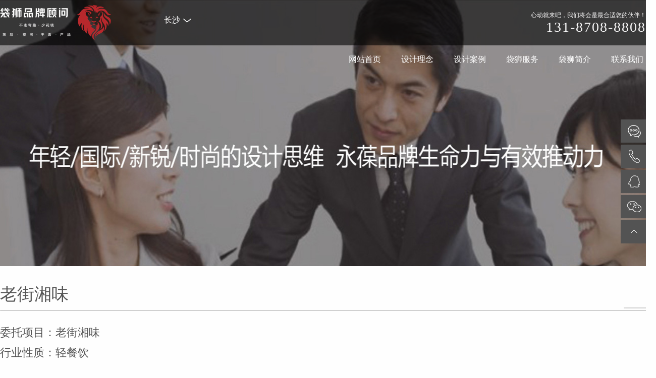

--- FILE ---
content_type: text/html; Charset=utf-8
request_url: http://shejicy.com/thread-497-2.html
body_size: 4655
content:
<!DOCTYPE html>
<html lang="en">
<head>
    <meta charset="UTF-8">
    <meta id="viewport" name="viewport" content="width=1300">
    <meta http-equiv="X-UA-Compatible" content="IE=edge,chrome=1" />
    <title>老街湘味-轻餐饮-袋狮设计</title>
    <meta name="Keywords" content="老街湘味,袋狮商业设计 餐饮全案策划 中式设计 品牌文化 空间设计 精品装修">
    <meta name="Description" content="每个人的家乡应该都有一条这样的街。站在街头总能闻到各色美食的香味，信步其中，两侧是大字醒目的广告牌，招牌上的颜色已褪去不少，店里却坐满了人，人们吃着笑着，讨">
    <link href="../../css/style.css" rel="stylesheet">
    <link href="../../css/swiper.min.css" rel="stylesheet">
    <link href="../../iconfont/iconfont.css" rel="stylesheet">
    <style>
        .pic-container {
            width: 1300px;
            height: 900px;
        }
				.details_box img {
   width: 1300px;
   height: 900px;
    
}
    </style>
</head>
<body>
<script src="http://www.shejicy.com/js/indexbf.js"></script>
<div class="ds_fixed">
    <div class="ds_header">
        <div class="ds_logo fl"><a href="/" title="湖南袋狮品牌策划有限公司"><img src="http://shejicy.com/images/logo.png" alt="湖南袋狮品牌策划有限公司"></a> </div>
        <div class="ds_city fl">
            <a href="/" class="c_options">长沙<i class="iconfont icon-jiantou9"></i></a>
            <div class="c_try">
                <a href="#">重庆</a>
                <a href="#">北京</a>
                <a href="#">上海</a>
            </div>
        </div>
        <div class="ds_tel fr"><p>心动就来吧，我们将会是最合适您的伙伴！</p><b>131-8708-8808</b></div>
    </div>
</div>
<div class="ds_navBox">
    <div class="ds_nav">
        <ul>
            
<li><a href="/" title="网站首页">网站首页</a></li>
 
<li><a href="/list-1823.html" title="设计理念">设计理念</a></li>
 
<li><a href="/list-694.html" title="设计案例">设计案例</a></li>
 
<li><a href="/list-1825.html" title="袋狮服务">袋狮服务</a></li>
 
<li><a href="/list-1826.html" title="袋狮简介">袋狮简介</a></li>
 
<li><a href="/list-1827.html" title="联系我们">联系我们</a></li>

        </ul>
    </div>
</div>
<div class="an-banner" style="background: url('/images/anli_banner.jpg') top center no-repeat;"></div>
<!--我们的主张 S-->
<div class="warp">
    <div class="details_box">
        <h1>老街湘味</h1>
            <ul>
                <li>委托项目：老街湘味</li>
                <li>行业性质：轻餐饮</li>
                <li>品牌思想：简朴 相约</li>
                <li>品牌服务：CI+VI+SI</li>
            </ul>
        <p><p style="text-indent:28px"><span style="font-family:宋体">每个人的家乡应该都有一条这样的街。站在街头总能闻到各色美食的香味，信步其中，两侧是大字醒目的广告牌，招牌上的颜色已褪去不少，店里却坐满了人，人们吃着笑着，讨论着琐碎的家事。</span></p><p><strong>&nbsp;</strong></p><p><strong><span style="font-family:宋体">广告语：</span></strong></p><p><span style="font-family:宋体">肉有肉香，下饭！</span></p><p>&nbsp;</p><p><strong><span style="font-family:宋体">菜品定位：</span></strong></p><p><span style="font-family:宋体">酱香长沙菜</span></p><p>&nbsp;</p><p><strong><span style="font-family:宋体">产品：</span></strong></p><p><span style="font-family:宋体">原汁原味，很有回味</span></p><p>&nbsp;</p><p><strong><span style="font-family:宋体">味道：</span></strong></p><p><span style="font-family:宋体">老街湘菜，地道长沙口味</span></p><p><span style="font-family:宋体">老街老味道，有盐有味儿</span></p><p><span style="font-family:宋体">就是这个味，这么多年了，一点都没变！</span></p><p><br/></p></p>
   
		<div class="swiper-container pic-container">
    <div class="swiper-wrapper">
      <div class="swiper-slide"><img src='/UploadFiles/2019-01/2019011614461117083.jpg'></div><br /><div class="swiper-slide"><img src='/UploadFiles/2019-01/2019011614461588939.jpg'></div><br /><div class="swiper-slide"><img src='/UploadFiles/2019-01/2019011614461760263.jpg'></div><br /><div class="swiper-slide"><img src='/UploadFiles/2019-01/2019011614461836092.jpg'></div><br /><div class="swiper-slide"><img src='/UploadFiles/2019-01/201901161446198412.jpg'></div><br /><div class="swiper-slide"><img src='/UploadFiles/2019-01/2019011614462184856.jpg'></div><br />
    </div>
           <!-- <div class="swiper-pagination pic-pagination"></div> -->
            <div class="swiper-button-prev pic-prev swiper-button-white"></div>
            <div class="swiper-button-next pic-next swiper-button-white"></div>

  </div>

    </div>
<div class="related_anli">
    <h2>相关案例<dd><a href="/list-694.html">更多>></a></dd></h2>
    <ul>
         
 <li><a href="/thread-632-2.html"><img src="http://shejicy.com/UploadFiles/2023-05/0.jpg"> </a> <P><a href="/thread-632-2.html">001湘满天大排档</a></P></li>
 
 <li><a href="/thread-606-2.html"><img src="http://shejicy.com/UploadFiles/2022-03/2022032814475497492.jpg"> </a> <P><a href="/thread-606-2.html">金味—长沙县店</a></P></li>
 
 <li><a href="/thread-605-2.html"><img src="http://shejicy.com/UploadFiles/2022-03/2022032814431260207.jpg"> </a> <P><a href="/thread-605-2.html">金味—马王堆店</a></P></li>
 
 <li><a href="/thread-526-2.html"><img src="http://shejicy.com/UploadFiles/2019-01/2019012217213270051.jpg"> </a> <P><a href="/thread-526-2.html">临家小厨</a></P></li>

    </ul>
</div>

</div><div class="ds_foot">
    <div class="warp">
        <div class="foot-nav fl">
            <dl>
                <dt><a href="/list-1826.html">关于我们</a></dt>
                <dd><a href="/list-1826.html">公司简介</a></dd>
                <dd><a href="/list-1827.html">联系我们</a></dd>
                <dd><a href="/list-694.html">公司案例</a></dd>
            </dl>
            <dl>
                <dt>金牌服务</dt>
                <dd><a href="http://wpa.qq.com/msgrd?v=3&uin=635752901&site=qq&menu=yes">免费量房</a></dd>
                <dd><a href="http://wpa.qq.com/msgrd?v=3&uin=635752901&site=qq&menu=yes">免费报价</a></dd>
                <dd><a href="http://wpa.qq.com/msgrd?v=3&uin=635752901&site=qq&menu=yes">免费咨询</a></dd>
            </dl>
            <dl>
                <dt>售后保障</dt>
                <dd>5+2质保</dd>
                <dd>1V1服务</dd>
                <dd>24h解决</dd>
            </dl>
        </div>
        <div class="foot-add fr">
            <p class="f-address"><b>开店咨询热线：</b>131-8708-8808</b></p>
            <p class="f-address"><b>长沙总店地址：</b>长沙市芙蓉区人民东路329号湘域熙岸11栋B单元2407</p>
        </div>
    </div>
</div>
<!--copyright S-->
<div class="copyRight">©2017 湖南袋狮品牌策划有限公司 版权所有 备案号：<a href="https://beian.miit.gov.cn/" rel="nofollow" id="mbah">湘ICP备2023005185号</a></div>

	<!--右侧固定导航栏目 -->
		<div class="right_nav">
			<div class="right_nav_box">
				<ul>
					<li class="li1">
                        <a href="http://wpa.qq.com/msgrd?v=3&uin=635752901&site=qq&menu=yes" target="_blank" id="zxlink" title="在线咨询"><i class="zx"></i></a>  
					</li>
					<li class="li2">
						<a href="">
							<i class="phone"></i><span>131-8708-8808</span>
						</a>
					</li>
					<li class="li3">
						<a href="http://wpa.qq.com/msgrd?v=3&uin=635752901&site=qq&menu=yes"  target="_blank"><i class="qq"></i></a>
					</li>
					<li class="li4" id="rt_ewm">
						<a href=""><i class="weixin"></i></a>
						<p class="ewm_pic"><img src="http://shejicy.com/images/ewm_hd.jpg" alt="二维码"></p>
					</li>
					<li class="li5" id="fh_top">
						<a><i class="scor_top"></i><span>返回顶部</span></a>
					</li>
				</ul>
			</div>
		</div>

       <script type="text/javascript" src="http://shejicy.com/js/jquery-1.8.2.min.js"></script>
		<script type="text/javascript" src="http://shejicy.com/js/index.js" ></script>

<script src="../../js/jquery-1.11.3.min.js"></script>
<script src="../../js/swiper.min.js"></script>

<script>
    $(document).ready(function () {
        var a,b;
        var dsnav = $('.ds_nav').offset();
        $(window).scroll(function () {
            a = $(this).scrollTop();
            b = dsnav.top;
            if ( a > b){
                $('.ds_nav').addClass('anim').css({'top':'35px','position': 'fixed','z-index':'100','right': '300px'});
                $('.ds_tel').css('display','none');
            }else {
                $('.ds_nav').css({'top':'108px','position':'absolute','z-index':'98','right': '0'});
                $('.ds_tel').css('display','block');
            }
        });


       $('a.c_options').on('mouseenter',function () {
           $('.c_try').css('display','block');
       });
        $('.ds_city').on('mouseleave',function () {
            $('.c_try').css('display','none');
        });
    });
    var swiper = new Swiper ('.pic-container', {
        loop: true, // 循环模式
        autoplay:true,
        effect: "slide",
        pagination: {
            el: '.pic-pagination',
        },
        navigation: {
            nextEl: '.pic-next',
            prevEl: '.pic-prev',
        },
    })
		
    var mySwiper = new Swiper ('.shuffling-container', {
        loop: true, // 循环模式选项
        autoplay:true,
        grabCursor : true,
        // 如果需要分页器
        pagination: {
            el: '.shuffling-pagination',
        },
        // 如果需要前进后退按钮
        navigation: {
            nextEl: '.shuffling-next',
            prevEl: '.shuffling-prev',
        }
    });
    var mySwiper2 = new Swiper ('.partners-container', {
        loop: true, // 循环模式选项
        autoplay:true,
        grabCursor : true,
        // 如果需要分页器
        pagination: {
            el: '.partners-pagination',
        },
        // 如果需要前进后退按钮
        navigation: {
            nextEl: '.partners-next',
            prevEl: '.partners-prev',
        }
    });
    //鼠标移出隐藏按钮，移入显示按钮
    mySwiper.el.onmouseover=function(){
        mySwiper.navigation.$nextEl.addClass('show');
        mySwiper.navigation.$prevEl.addClass('show');
    };
    mySwiper.el.onmouseout=function(){
        mySwiper.navigation.$nextEl.removeClass('show');
        mySwiper.navigation.$prevEl.removeClass('show');
    };
    mySwiper2.el.onmouseover=function(){
        mySwiper2.navigation.$nextEl.addClass('show');
        mySwiper2.navigation.$prevEl.addClass('show');
    };
    mySwiper2.el.onmouseout=function(){
        mySwiper2.navigation.$nextEl.removeClass('show');
        mySwiper2.navigation.$prevEl.removeClass('show');
    };

    var tabsSwiper = new Swiper('#tabs-container', {
        speed: 500,
        on: {
            slideChangeTransitionStart: function() {
                $(".tabs .active").removeClass('active');
                $(".tabs a").eq(this.activeIndex).addClass('active');
            }
        }
    });
    $(".tabs a").on('mouseover', function(e) {
        e.preventDefault();
        $(".tabs .active").removeClass('active');
        $(this).addClass('active');
        tabsSwiper.slideTo($(this).index());
    });
</script>
</body>
</html>

--- FILE ---
content_type: text/css
request_url: http://shejicy.com/css/style.css
body_size: 5410
content:
body{ margin: 0; padding: 0; font-family: "Microsoft YaHei";  background: #fefefe; color: #555; }
img{ max-width: 100%; display: block;}
.fl{ float: left;}
.fr{ float: right;}
a{ text-decoration: none; color: #555555;}
p{ padding: 0; margin: 0;}
ul,li,dl,dd{ list-style: none; margin: 0; padding: 0;}
.toppaddff{ height: 90px;}
.warp{ width: 1300px; margin: 0 auto;}
.clear{ clear: both; height: 0;}

.shuffling-container .show,.partners-container .show{
    transition:opacity .5s;
    opacity: 1;
}
.shuffling-container a{ height: 866px; display: block; text-align: center; margin: 0 auto;}
.partners-container{ margin-top: 58px !important;}
.partners-container a{ height: 490px; display: block; text-align: center; margin: 0 auto;}
.shuffling-next,.shuffling-prev,.partners-next,.partners-prev{
     opacity:0;
    background-image: none !important;
    background: #333333; color: #ffffff; line-height: 44px; text-align: center;
    transition:opacity .3s linear 0s;
}
span.swiper-pagination-bullet{ background: #c9cbca; width: 13px; height: 13px;}
.shuffling-next:hover,.shuffling-prev:hover,.partners-next:hover,.fuwu_boxpartners-prev:hover{  background: #007aff; transition: background .3s;}

.ds_fixed{ height: 90px; position: fixed; left: 0; top: 0; background: rgba(0,0,0,.6); width: 100%; z-index: 99;  }
.anli_fixed{ background: rgba(0,0,0,.6)}
.ds_header{ max-width: 1510px; margin: 0 auto; padding: 10px 0 0;}
.ds_logo{ width: 325px;}
.ds_city{ padding: 20px 0 0;}
.ds_city i{ vertical-align: middle; padding-left: 5px; font-size: 18px;}
.ds_city a{ color: #ffffff;}
.c_try{ display: none; margin: 10px 0 0; transition: padding .5s; padding: 10px 0; background: rgba(0,0,0,.5);}
.c_try a{ display: block; padding: 10px 15px;}
.c_try a:hover{ background: #f5f5f5; color: #333333;}
.ds_tel{ color: #f5f5f5; padding: 12px 0 0;}
.ds_tel p{ font-size: 12px; }
.ds_tel b{ font-size: 27.5px;font-weight: normal; text-align: right;display: block; line-height: 30px; letter-spacing: 2px;}
.ds_navBox{ position: relative; max-width: 1510px; margin: 0 auto; }
.ds_nav{ position: absolute; top: 108px; right: 0; text-align: right; z-index: 98; word-spacing: -6px; }
.ds_nav ul li{ display: inline-block;/*word-spacing: 0;*/}
.ds_nav ul li a{ color: #ffffff; padding: 0 20px;}
.ds_nav ul li:last-of-type a{ padding-right: 5px;}
.anim{ transition-property: all; transition-duration: .2s; transiton-timing-function: ease-in; transition-delay: 0s;}
@media screen and (max-width: 1900px){
    .ds_nav{ right: 0 !important;}
}

.ourClaim{ padding: 70px 0 0;}
.our-txtbg{ background: url("../images/bgx.png") top center no-repeat; height:21px; text-align: center; }
.our-txtbg h2{ font-size: 24px; line-height: 0; font-weight: normal; margin: 0;}
.an-tit h2{ line-height: 10px; letter-spacing: 8px; padding-left: 10px;}
.our-txtbg span{ font-size: 20px; display: block; padding: 20px 0 0;}
.our-list{ padding: 62px 0 0; background: url(../images/xmbg.jpg) no-repeat center top 15px; height: 400px;}
.our-list dl{ float: left; width: 25%;}
.currclass { color: #c52429 !important;}

.our-list dl:last-of-type{ padding: 0;}
.our-list dl:first-of-type{ padding: 0;}
.our-list dl p{ text-align: center; }
.our-list dl p img{ margin: 0 auto;}
.our-list dl dt{ text-align: center; font-size: 40px; padding: 5px 0 0;}
.our-list dl dd{ padding: 30px 55px 0 55px; font-size: 18px; line-height: 28px;}
.an-lib{ height: auto; overflow: hidden;}
.an-lib dl{ width: 20%;}
.an-lib dl dt{ font-size: 30px; color: #555555;}
.an-lib dl a:hover dt{ color: #c52429;}
.an-list{ height: auto; overflow: hidden; padding: 90px 0 80px;}
.an-list .an_pic{ width: 856px; height: 417px; overflow: hidden; margin-right: 70px;}
.an-list .an_pic img{ width: 856px; height: 417px; transition: all .5s;}
.an-list dl{ position: relative; height: 450px; margin-bottom: 30px;}
.an-list dl:last-of-type:before{ position: initial;}
.an-list dl:before{ content: ''; position: absolute; bottom: 0; left: 0; width: 100%; background: url("../images/an_bgx.png") bottom  no-repeat; height: 7px;}
.an-list dl a:hover img{ transform: scale(1.2);-ms-transform: scale(1.2); -webkit-transform: scale(1.2);}
.an-list ul{ padding: 50px 0 0;}
.an-list ul dt{ font-size: 34px; padding: 0 0 80px;}
.an-list ul dd{ font-size: 24px; line-height: 38px;}

.witnessed a.active {
    color:#c14545; border: #c14545 1px solid;
}
.witnessed{ padding: 60px 0 35px;}
.witnessed a{ font-size: 22px; padding: 0 83px; border: #ffffff 1px solid;}
.witnessed a:first-of-type{ /*padding-left: 60px; */}
.witnessed a:nth-child(2){ /*padding-right: 130px;*/}
.witnessed a:last-of-type{ /*padding-right: 0; */}
.witP1{ width: 305px;}
.witP1 ul li{ position: relative; margin-bottom: 20px; overflow: hidden;}
.witP1 ul li p{ position: absolute; bottom: 0; left: 0; width: 100%; font-size: 22px; color: #ffffff; height: 44px; line-height: 44px; text-align: center; background: rgba(78,78,78,.3); }
.witP1 ul li a img{ transition: all 1s;  width: 304px;
    height: 282px;  }
.witP1 ul li a:hover img{ -webkit-transform:scale(1.2,1.2); transform:scale(1.2,1.2);}
.witP2{ width: 661px; margin-left: 12px;}
.witP2 ul li{ position: relative; margin-bottom: 20px; overflow: hidden;}
.witP2 ul li p{ position: absolute; bottom: 0; left: 0; width: 100%; font-size: 22px; color: #ffffff; height: 44px; line-height: 44px; text-align: center; background: rgba(78,78,78,.3); }
.witP2 ul li a img{ transition: all 1s; width: 661px;    height: 585px;}
.witP2 ul li a:hover img{ -webkit-transform:scale(1.2,1.2); transform:scale(1.2,1.2);}
.wit-pic .witP1:last-of-type{ margin-left: 12px;}
.serviceSystem{ padding: 60px 0 0; color: #555; overflow: hidden; margin: 0 auto;}
.serviceSystem dl{width: 295px; float: left; padding: 0 15px;}
.serviceSystem dl:last-of-type{ padding-right: 0;}
.serviceSystem dl h2{ font-size: 48px; font-weight: normal;}
.serviceSystem dl dt{ font-size: 18px;}
.serviceSystem dl dd{ font-size: 16px; line-height: 35px; padding: 25px 0 0;}
.p_serimg{ position: relative; margin-top: -135px;}
.o-partners{ background: #eeeef0; padding: 100px 0 0;}
.s-immediately{ padding: 80px 0 50px; overflow: hidden;}
.s-immediately h2{ margin: 0;}
.s-immediately h2 img{ margin: 0 auto;}
.s-immlist{ padding: 57px 0;}
.s-immlist ul{ margin: 0 -30px;}
.s-immlist ul li{ float: left; width: 387px; padding: 0 30px 35px; }
.s-immlist ul li img{ margin: 0 auto 20px auto; transition: all .5s; width: 387px; height: 335px;}
.s-immlist ul li p{ text-align: center; font-size: 20px; line-height: 30px;}
.s-immlist ul li:hover img{ transform: scale(1.1);-ms-transform: scale(1.1); -webkit-transform: scale(1.1); }

.an-banner{ margin: auto; min-height: 528px; height: 100%;}
.details_box,.related_anli{ height: auto; overflow: hidden;}
.details_box h1{ position: relative; font-weight: normal; width: 100%; font-size: 34px; padding: 10px 0;}
.details_box h1:before{ background: url("../images/an_bgx.png") no-repeat; content: ''; position: absolute; bottom: 0; left: 0; width: 100%; height: 7px;}
.details_box ul{ padding: 0 0 40px;}
.details_box ul li{ font-size: 22px; line-height: 40px;}
.details_box p{ font-size: 18px; line-height: 38px; overflow: hidden;}
.details_box img{ margin: 34px 0; transition: all .5s;}
.details_box p:hover img{ transform: scale(1.07);-ms-transform: scale(1.07); -webkit-transform: scale(1.07);}
.related_anli{ padding: 0 0 80px;}
.related_anli h2{ font-weight: normal; margin: 0; font-size: 26px; margin-top: 40px; background: url("../images/an_bgx.png") top center no-repeat; padding: 40px 0 15px;}
.related_anli ul li{ float: left; width: 25%; overflow: hidden;}
.related_anli ul li a{ overflow: hidden; display: block; width:316px; height: 192px;}
.related_anli ul li a img{ transition: all .5s;}
.related_anli ul li a:hover img{ transform: scale(1.2);-ms-transform: scale(1.2); -webkit-transform: scale(1.2); }
.related_anli ul li:last-of-type a{ position: relative;}
.related_anli ul li p{ text-align: center; line-height: 25px; height: 35px; padding-top: 10px;}
.related_anli ul li a span{ position: absolute; top: 0; left: 0; width: 316px; height: 192px; line-height: 192px; font-size: 24px; text-align: center; color: #ffffff; background: rgba(0,0,0,.5);}
.related_anli dd{ float: right; font-size: 14px;line-height: 23px; padding-top: 5px; padding-right: 10px;}
.fuwu_box{ height: auto; overflow: hidden; padding: 70px 0 48px 0;}
.fuwu_box dl{ float: left; width: 188px; height:519px; text-align: center; padding: 41px 0 0; border: #999 3px solid; margin: 0 41px;}
.fuwu_box dl:last-of-type{ margin-right: 0; margin-left: 41px;}
.fuwu_box dl:first-of-type{ margin-left: 0;}
.fuwu_box dl dt{ font-size: 58px; padding: 0 20px 135px 20px; color: #555; position: relative;}
.fuwu_box dl dt:before{ content: ''; position: absolute; bottom: 0; left: 50%; margin-left: -28.5px; width: 57px; height: 52px; background: url("../images/fw_x.jpg") no-repeat;}
.fuwu_box dl dd{ font-size: 22px; line-height: 45px;}

.xmlc_box{ background: #eeeef0;}
.sigong_box{ background: #ffffff; padding: 0 0 60px;}
.sigong_img{ padding: 30px 0;}
.sigong_img img{ margin: auto;}
.sigong_list{ height: auto; overflow: hidden;}
.sigong_list ul{ margin: 0 -41px;}
.sigong_list ul li{ width: 257px; transition: all .2s ease-in; height: 160px; float: left; padding: 20px 50px 0 60px; margin: 17px 41px; background: #eeeef0; border-radius: 40px; }
.sigong_list ul li:hover{ background: #333; color: #ffffff; cursor: pointer; }
.sigong_list ul li span{ display: block; font-size: 20px; padding: 5px 0 0;}
.sigong_num1{ width: 91px; height: 135px; text-align: center; margin-right: 25px;}
.sigong_num1 h2{ font-size: 35px; margin: 0;}
.sigong_num1 b{ font-size: 31px; font-weight: normal; line-height: 45px;}
.sigong_list ul li.sg1{border-radius: 40px 40px 0 40px;}
.sigong_list ul li.sg3{  border-radius: 40px 40px 40px 0;}
.sigong_list ul li.sg7{  border-radius: 40px 0  40px 40px;}
.sigong_list ul li.sg9{  border-radius: 0 40px 40px 40px;}
.sigong_num2{ width: 100%;}

.qyjj_img1{ padding: 40px 0 0;}
.qyjj_txt1{ height: auto; overflow: hidden; padding: 80px 0 0;}
.qyjj_txt1 dl{ width: 33.333333%; float: left; padding: 0 35px 0 0;}
.qyjj_txt1 dl:first-of-type{ width: 25%; padding-right: 70px;}
.qyjj_txt1 dl:last-of-type{ padding-right: 0;}
.qyjj_txt1 dl span{ display: block; padding-left: 25px;}
.qyjj_txt1 dl dt{ font-size: 32px; font-weight: 600; padding: 5px 0 12px;}
.qyjj_txt1 dl dd{ font-size: 18px; line-height: 32px;}
.qyjj_1{ padding: 0 0 50px;}
.yousi_box{ background: #eeeef0; padding: 0 0 126px; }
.yousi_line h2{ font-size: 52px; font-weight: normal;margin: 0; text-align: center;padding: 40px 0;}
.yousi_line{/* background: url("../images/an_bgx.png") top center no-repeat; */height: auto;overflow: hidden;}
.yousi_line ul{ margin-left: 30px; overflow: hidden;}
.yousi_line ul li{float:left;width: 172px; margin: 0 20px;font-size: 18px; line-height: 28px; padding: 25px 0 0;}
.yousi_line ul li:last-of-type{ margin: 0;}
.yousi_line p{ padding: 50px 0 0;}
.yousi_line p:last-of-type{ padding: 70px 0 0;}
.das_box{/* background: #fefefe url("../images/an_bgx.png") top center no-repeat; */padding:80px 0;height: auto;overflow: hidden;}
.dasi_con{ width: 1080px;}
.dasi_con .swiper-slide{ height: 417px; width: 289px;}

/*contact S*/
.contact_box{ height: auto; overflow: hidden; padding: 78px 0 50px 0;}
.contact_l{ font-size: 18px;}
.contact_l p{ line-height: 30px;}
.contact_l img{ margin: 30px 0;}
.contact_r{ font-size: 18px; padding: 100px 0 0;}
.contact_r h5{ font-weight: normal; font-size: 18px; margin: 0; padding: 25px 0;}
.contact_r p span{ display: inline-block; margin: -55px 0 0; vertical-align: middle;}
.contact_r input,.contact_r textarea{font-family: "Microsoft YaHei"; padding: 0 15px; border-radius: 10px; margin: 8px 0 8px 10px; height: 39px; outline: none; width: 464px; line-height: 39px; border: #999 1px solid;}
.submit{ text-align: right; padding: 30px 0 0; }
.submit button{ height: 42px;  border: 0;line-height: 42px;background: #009b4d; color: #ffffff; padding: 0 232px; font-size: 16px;border-radius: 10px;font-weight: 600;}
.yc_box h1{ padding: 0 0 10px;}
.yc_box p{ font-size: 18px; line-height: 30px;}
.yc_box b{ font-size: 18px;padding: 13px 0; display: block;}
.add_map{ text-align: left;}
.add_map button{ padding: 0 40px;}
#container1,  #container2 { width: 100%; height: 100%; }
.mapBox { width: 100%; height: 600px; margin: 40px 0; }
.zqtel{ background: #eeeef0; padding: 20px 0; text-align: center; margin: 50px 0 60px;}
.zqtel a{ display: inline-block; padding: 10px 50px; font-size: 30px; vertical-align: middle;}
.zqtel a:hover{ background: #a5a5a5;}
.wmd_banner{ background: url("../images/wmd_img1.jpg") top center no-repeat; height: 537px;margin: 54px 0;}
.wmdms_list{ background: #fefefe; height: auto; overflow: hidden; padding: 0 0 48px;}
.wmdms_l{ width: 30%; height: 324px; padding: 160px 0 0; background: url("../images/msbg1.png") repeat-x; text-align: center;}
.wmdms_l img{ margin: auto;}
.wmdms_l b{ font-size: 40px;font-weight: normal;color: #666; display: block;padding: 5px 0 0;}
.wmdms_r{ width: 68%;width:calc(68% - 242px);height: 283px; padding: 121px; padding-top: 80px;font-size: 18px;color: #666; background: url("../images/msbg1.png") repeat-x;}
.wmdms_r dl{display: inline-block; padding-right: 20px;}
.wmdms_r p{ padding: 0 0 34px; line-height: 38px;}
.wmdms_r h4{ font-weight: normal;margin: 0; padding-bottom: 30px;}
.zbd{ background: url("../images/msbg2.png") repeat-x;}
.zbdTxt{     padding-top: 120px;
    height: 244px;}
.zfw{ background: url("../images/msbg3.png") repeat-x; color: #f5f5f5;}
.zfw b,.zcp b{color: #f5f5f5;}
.zfwTxt{ padding-bottom: 0; height: 454px;}
.zfwTxt p{ padding-bottom: 10px;}
.zfwTxt span{ padding-bottom: 60px;display: block;}
.zcp{ background: url("../images/msbg4.png") repeat-x;color: #f5f5f5;}

.ds_foot{ background: #eeeef0; padding: 50px 0 30px 0; width: 100%; height: auto; overflow: hidden;}
.foot-nav dl{ display: inline-block; padding: 0 40px;}
.foot-nav dl dt{ font-size: 20px; font-weight: 600; padding: 0 0 25px;}
.foot-nav dl dd{ line-height: 48px; padding-left: 10px;}
.foot-add { padding-top: 50px;}
.foot-add p img{ display: inline-block; vertical-align: middle;}
.foot-add p b{ font-size: 24px;}
.f-address{ font-size: 18px; padding: 17px 0 0;}
.f-address b{ font-size: 18px !important;}
.copyRight{ background: #5f5d5e; height: 72px; line-height: 72px; text-align: center; color: #ffffff; font-size: 14px;}
.copyRight a{color: #ffffff;}
/*文章分页样式*/
#fenye{clear:both; margin:10px 20px 20px 0;}
#fenye a{ width:28px; text-align:center; float:left; border:1px solid #bfbfc7;background:#fff; height:28px; font-size:12px;color:#666; line-height:28px; margin-left:5px;border-radius:3px; display:inline-block;}
#fenye .prev,#fenye .next{width:60px;}
#fenye a.curr{background:#bfbfc7;border:1px solid #bfbfc7;color:#fff;}
#fenye a:hover{background:#bfbfc7;border:1px solid #bfbfc7;color:#fff; text-decoration:none}
#pageNext{ margin:10px;}
#pageNext .prev,#pageNext .next{text-align:center;width: 60px;}
#pageNext a.curr{background: #bfbfc7;border: 1px solid #bfbfc7;color: #fff;}
#pageNext a.curr span{ color:#fff !important;}
#pageNext a{width: 28px;text-align: center;float: left;border: 1px solid #bfbfc7;background: #fff;height: 28px;font-size: 12px;color: #666;line-height: 28px;margin-left: 5px;border-radius: 3px;}
#realname{height: 30px;border: 1px solid #ddd;}
#b1{padding: 5px 10px;background: #ff7d02;color: #fff;border: 1px solid #ff7d02;border-radius: 3px;}

.fenyetips{ display:none}
#pagelist{ line-height:22px;color:#666; padding:15px;}
#pagelist a{ width:28px; text-align:center; float:left; border:1px solid #bfbfc7;background:#fff; height:28px; font-size:12px;color:#666; line-height:28px; margin-left:5px;border-radius:3px;}
#pagelist a.next,#pagelist a.prev{width:60px;}
#pagelist a.curr{ background:#bfbfc7;border:1px solid #bfbfc7;color:#fff;}
#pagelist a:hover{background:#bfbfc7;border:1px solid #bfbfc7;color:#fff; text-decoration:none}
#pagelist a img{ display:block;margin:0 auto;margin-top:12px;}
#pagelist span{line-height:28px; font-size:13px; height:28px; margin-left:10px;}
#pagelist span#totalpage{ margin:0;}
.fenye a img{ display:block;margin:0 auto;margin-top:12px;}
.fenye table{ margin: 0px auto;}



.right_nav{position: fixed;width: 50px; right: 0;top: 50%;margin-top: -123px;z-index: 100;}
.fixed_right_box{position: relative;}
.zx{display: inline-block; background: url(../images/rz_right_icon1.png) no-repeat center center;width: 30px;height: 30px;vertical-align: middle;transition: 0.8s all;}
.phone{display: inline-block;background: url(../images/rz_right_icon2.png) no-repeat center center;width: 30px;height: 30px;vertical-align: middle;transition: 0.8s all;}
.qq{display: inline-block;background: url(../images/rz_right_icon3.png) no-repeat center center;width: 30px;height: 30px;vertical-align: middle;transition: 0.8s all;}
.weixin{display: inline-block;background: url(../images/rz_right_icon4.png) no-repeat center center;width: 30px;height: 30px;vertical-align: middle;transition: 0.8s all;}
.scor_top{display: inline-block;background: url(../images/rz_right_icon5.png) no-repeat center center;width: 30px;height: 30px;vertical-align: middle;transition: 0.8s all;}
.right_nav li span{margin-left: 12px;}
.right_nav_box li p.ewm_pic{ width:127px; height:127px; }
.right_nav_box{position: relative;}
.right_nav_box li{position: absolute;transition: 0.8s background-color; background-color: #535353;height: 46px;padding: 0 12px;white-space: nowrap; /*border-top-left-radius: 20px;border-bottom-left-radius: 20px;*/}
.right_nav_box li.li1{top: 0;}
.right_nav_box li.li2{top: 50px;}
.right_nav_box li.li3{top: 100px;}
.right_nav_box li.li4{top: 150px;}
.right_nav_box li.li5{top: 200px;}
.right_nav_box li.li1 a{ padding-top:8px;display: block;}
.right_nav_box li.li2 a{padding-top: 8px;display: block;}
.right_nav_box li.li3 a{padding-top:8px;display: block;}
.right_nav_box li.li4 a{padding-top:8px;display: block;}
.right_nav_box li.li5 a{padding-top:8px;display: block;}
.right_nav_box li:hover{background-color: #ff4d00;}
.right_nav_box li a{color: #fff;font-size: 16px;}
.ewm_pic{position: absolute;right: 70px;bottom: 0;transition: 0.5s all;background-color: #fff;padding: 10px; display:none;}
.ewm_pic img{display: block;}
.ewm_pic.act{visibility:visible;opacity:1;}
#rt_ewm:hover .ewm_pic{ display:block;}

--- FILE ---
content_type: text/css
request_url: http://shejicy.com/iconfont/iconfont.css
body_size: 2141
content:

@font-face {font-family: "iconfont";
  src: url('iconfont.eot?t=1544360987679'); /* IE9*/
  src: url('iconfont.eot?t=1544360987679#iefix') format('embedded-opentype'), /* IE6-IE8 */
  url('[data-uri]') format('woff'),
  url('iconfont.ttf?t=1544360987679') format('truetype'), /* chrome, firefox, opera, Safari, Android, iOS 4.2+*/
  url('iconfont.svg?t=1544360987679#iconfont') format('svg'); /* iOS 4.1- */
}

.iconfont {
  font-family:"iconfont" !important;
  font-size:16px;
  font-style:normal;
  -webkit-font-smoothing: antialiased;
  -moz-osx-font-smoothing: grayscale;
}

.icon-youjiantou:before { content: "\e628a"; }

.icon-zuojiantou:before { content: "\e62aa"; }

.icon-jiantou9:before { content: "\e60b"; }

.icon-xialajiantou:before { content: "\e629"; }



--- FILE ---
content_type: application/javascript
request_url: http://shejicy.com/js/index.js
body_size: 2325
content:
$(window).scroll(function (e){
    var t = $(window).scrollTop();
        winh = $(window).height();
	var top=document.documentElement.scrollTop || window.pageYOffset || document.body.scrollTop;
			if(top>1){
				$(".rz_head").addClass('act');
			}else{
				$(".rz_head").removeClass('act');
			}
    //公共动画
    $(".animatebox").each(function () {
        if (t + winh > $(this).offset().top) {
            if (!$(this).hasClass("animate")) {
                $(this).addClass("animate");
            }
        }
        else {
            $(this).removeClass("animate");
        }
    });
	
    //公共动画end
    var num_top = $('.regu_msg_li').offset().top;
    if(t+winh>=num_top){
		demo.start();
	}
	// 公司简介的查看更多按钮
    $('.briefIntro .main .link').click(function() {
        $(this).hide().siblings('.txt').stop().addClass('on');
    });
	jQuery(".activity").slide({titCell:".hd ul",mainCell:".bd ul",autoPage:true,effect:"leftLoop",autoPlay:true,vis:2,trigger:"click"});
});

function tabs(tabTit,on,tabCon){
    $(tabTit).children().click(function(){
        $(this).addClass(on).siblings().removeClass(on);
        var index = $(tabTit).children().index(this);
       	$(tabCon).children().eq(index).show().siblings().hide();
	});
};
/*主页案例切换*/

/*程序选择*/
$(".input_select").click(function () {
    var ul = $(this).siblings("ul");
    if (ul.css("display") == "none") {
        ul.slideDown("fast");
    } else {
        ul.slideUp("fast");
    }
});
$(".input_select").blur(function(){
	$(this).siblings('ul').slideUp();
})

/*返回顶部*/
	$('#fh_top').click(function(){
		$('html,body').animate({scrollTop:0}, '500');
	});
/*视频切换*/
$(".video_li:gt(0)").hide();
$(".videos li").mouseover(function () {
    var n = $(this).index();
    $(this).addClass('active').siblings('li').removeClass('active');
    $(".video_li").hide().eq(n).show();
});
var autoNavi = function () {
    $(this).addClass('active').siblings().removeClass('active');
}

$(".news_tit").on("click", 'b', autoNavi);
$(".case_nav ul").on("click", 'li', autoNavi);
$("#newcenter").click(function () {
    tabchange('1');
});

$("#builderWeb").click(function () {
    tabchange('2');
});
function tabchange(obj) {
    if (obj == '1') {
        $('#news_ul2').hide();
        $('#news_ul1').show();
    } else {
        $('#news_ul1').hide();
        $('#news_ul2').show();
    }
}


//频道页
   $(".channel_part5_content .channel_part5_box").eq(0).show();
   $(".channel_part5_nav li").click(function  () {
   	 var thisindex=$(this).index();
   	 $(this).addClass("this").siblings().removeClass("this");
   	 $(".channel_part5_content .channel_part5_box").eq(thisindex).show().siblings(".channel_part5_box").hide();
   })
   $("#search_form_box").click(function () {
   	 if($(this).find(".search_form_ul").is(":hidden")){
   	 	$(this).find(".search_form_ul").slideDown();
   	 }else{
   	 	$(this).find(".search_form_ul").slideUp();
   	 }
   })
   $(".search_form_ul li").click(function () {
       var thisword = $(this).text();
       var thisinfo = $(this).attr("info");
       $(this).parent("ul").siblings("input").val(thisword);
       $(this).parent("ul").siblings("input").attr('info', thisinfo);
   })
    $("#search_keyword_ul li").click(function  () {
   	  var thiskeyword=$(this).text();
   	  $(this).parents(".search_form_box1").find("input").val(thiskeyword);
   })

	
	//list
	$(".lits_ul li:last-child").css("margin-bottom","0");
	 //casedetail
	$(".case_dlist .case_dul1").eq(0).show();
	$(".case_dul li").hover(function  () {
		var thisnum=$(this).index();
	    $(this).addClass("this").siblings().removeClass("this");
	    $(".case_dlist .case_dul1").eq(thisnum).show().siblings(".case_dul1").hide();
	})	

/*右侧固定栏目滑动*/
var rWidth=[];
var i=0;
$('.right_nav_box li').each(function(){
	rWidth[i] = $(this).width();
	i++;
});
$('.right_nav_box li').hover(function(){
	var _this = $(this);
	var _thiswidth = -rWidth[_this.index()]+20;
	_this.stop().animate({'left':_thiswidth},800);
},function(){
	var _this = $(this);
	var _thisindex = $(this).index();
	_this.stop().animate({'left':0},500);
});
var _height = $('.slideBox').outerHeight()/2;
	$(window).scroll(function(){
		var scroll_top = $(this).scrollTop();
		if(scroll_top>_height)
		{
			$('.right_nav').fadeIn();
		}else{
			$('.right_nav').fadeOut();
		}
	})
$(function() {
	var Accordion = function(el, multiple) {
		this.el = el || {};
		this.multiple = multiple || false;

		// Variables privadas
		var links = this.el.find('.link');
		// Evento
		links.on('click', {el: this.el, multiple: this.multiple}, this.dropdown)
	}

	Accordion.prototype.dropdown = function(e) {
		var $el = e.data.el;
			$this = $(this),
			$next = $this.next();

		$next.slideToggle();
		$this.parent().toggleClass('open');

		if (!e.data.multiple) {
			$el.find('.submenu').not($next).slideUp().parent().removeClass('open');
		};
	}	

	var accordion = new Accordion($('#accordion'), false);
});

--- FILE ---
content_type: application/javascript
request_url: http://www.shejicy.com/js/indexbf.js
body_size: 591
content:
// JavaScript Document


var mobileAgent = new Array("iphone", "ipod", "ipad", "android", "mobile", "blackberry", "webos", "incognito", "webmate", "bada", "nokia", "lg", "ucweb", "skyfire");
var browser = navigator.userAgent.toLowerCase(); 
var url=window.location.href;
var murl="";
var isMobile = false;
var urlArr;

for (var i=0; i<mobileAgent.length; i++){
	if (browser.indexOf(mobileAgent[i])!=-1){
		isMobile = true;
		//alert(mobileAgent[i]);
		if(url.indexOf("/3g/")==-1){
			if(url.indexOf("list")!=-1){
				urlArr=url.match(/list-(\d+).html/i);
				if(urlArr.length>0){murl="/3g/list.asp?id="+urlArr[1];}
			}
			else if(url.indexOf("thread")!=-1){
				urlArr=url.match(/thread-(\d+)-(\d+).html/i);
				if(urlArr.length>1){murl="/3g/show.asp?m="+urlArr[2]+"&d="+urlArr[1];}
			}
			else{
				murl="/3g/";
			}
		}
		if(murl!=""){window.location=murl;}
		break;
	}
}
